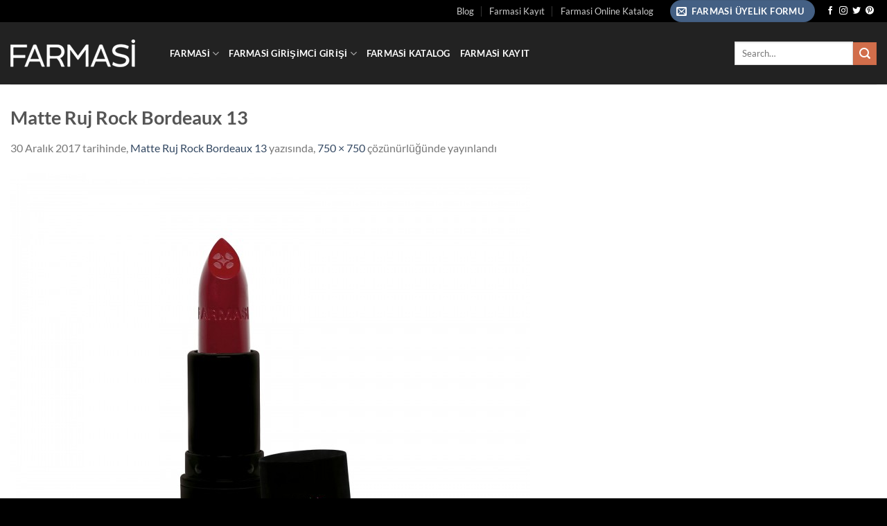

--- FILE ---
content_type: text/html; charset=UTF-8
request_url: https://www.girisimcidukkani.com/?attachment_id=1136
body_size: 17880
content:
<!DOCTYPE html><html lang="tr" prefix="og: https://ogp.me/ns#" class="loading-site no-js"><head><script data-no-optimize="1">var litespeed_docref=sessionStorage.getItem("litespeed_docref");litespeed_docref&&(Object.defineProperty(document,"referrer",{get:function(){return litespeed_docref}}),sessionStorage.removeItem("litespeed_docref"));</script> <meta charset="UTF-8" /><link rel="profile" href="http://gmpg.org/xfn/11" /><link rel="pingback" href="https://www.girisimcidukkani.com/xmlrpc.php" /> <script type="litespeed/javascript">(function(html){html.className=html.className.replace(/\bno-js\b/,'js')})(document.documentElement)</script> <meta name="viewport" content="width=device-width, initial-scale=1" /><title>Matte Ruj Rock Bordeaux 13 | Girişimci Dükkanı - Farmasi Üyelik - Farmasi Askıdan Almak - Farmasi Giris</title><meta name="robots" content="follow, index, max-snippet:-1, max-video-preview:-1, max-image-preview:large"/><link rel="canonical" href="https://www.girisimcidukkani.com/?attachment_id=1136#main" /><meta property="og:locale" content="tr_TR" /><meta property="og:type" content="article" /><meta property="og:title" content="Matte Ruj Rock Bordeaux 13 | Girişimci Dükkanı - Farmasi Üyelik - Farmasi Askıdan Almak - Farmasi Giris" /><meta property="og:url" content="https://www.girisimcidukkani.com/?attachment_id=1136#main" /><meta property="og:site_name" content="Girişimci Dükkanı - Farmasi Üyelik - Farmasi Askıdan Almak - Farmasi Giris" /><meta property="article:publisher" content="https://www.facebook.com/farmasiss/" /><meta property="og:updated_time" content="2017-12-30T22:04:59+03:00" /><meta property="og:image" content="https://www.girisimcidukkani.com/wp-content/uploads/2017/12/75-1.jpg" /><meta property="og:image:secure_url" content="https://www.girisimcidukkani.com/wp-content/uploads/2017/12/75-1.jpg" /><meta property="og:image:width" content="750" /><meta property="og:image:height" content="750" /><meta property="og:image:alt" content="Matte Ruj Rock Bordeaux 13" /><meta property="og:image:type" content="image/jpeg" /><meta property="article:published_time" content="2017-12-30T22:04:53+03:00" /><meta property="article:modified_time" content="2017-12-30T22:04:59+03:00" /><meta name="twitter:card" content="summary_large_image" /><meta name="twitter:title" content="Matte Ruj Rock Bordeaux 13 | Girişimci Dükkanı - Farmasi Üyelik - Farmasi Askıdan Almak - Farmasi Giris" /><meta name="twitter:site" content="@farmasiiss" /><meta name="twitter:creator" content="@farmasiiss" /><meta name="twitter:image" content="https://www.girisimcidukkani.com/wp-content/uploads/2017/12/75-1.jpg" /> <script type="application/ld+json" class="rank-math-schema">{"@context":"https://schema.org","@graph":[{"@type":["HealthAndBeautyBusiness","Organization"],"@id":"https://www.girisimcidukkani.com/#organization","name":"Giri\u015fimci D\u00fckkan\u0131","url":"https://www.girisimcidukkani.com","sameAs":["https://www.facebook.com/farmasiss/","https://twitter.com/farmasiiss"],"email":"info@farmasiis.com","logo":{"@type":"ImageObject","@id":"https://www.girisimcidukkani.com/#logo","url":"https://www.girisimcidukkani.com/wp-content/uploads/2017/12/FARMASS.jpg","contentUrl":"https://www.girisimcidukkani.com/wp-content/uploads/2017/12/FARMASS.jpg","caption":"Giri\u015fimci D\u00fckkan\u0131","inLanguage":"tr","width":"512","height":"512"},"priceRange":"$$$","openingHours":["Monday,Tuesday,Wednesday,Thursday,Friday,Saturday,Sunday 09:00-17:00"],"image":{"@id":"https://www.girisimcidukkani.com/#logo"},"telephone":"+90 544 615 93 23"},{"@type":"WebSite","@id":"https://www.girisimcidukkani.com/#website","url":"https://www.girisimcidukkani.com","name":"Giri\u015fimci D\u00fckkan\u0131","publisher":{"@id":"https://www.girisimcidukkani.com/#organization"},"inLanguage":"tr"},{"@type":"ImageObject","@id":"https://www.girisimcidukkani.com/wp-content/uploads/2017/12/FARMASS.jpg","url":"https://www.girisimcidukkani.com/wp-content/uploads/2017/12/FARMASS.jpg","width":"512","height":"512","inLanguage":"tr"},{"@type":"BreadcrumbList","@id":"https://www.girisimcidukkani.com/?attachment_id=1136#main#breadcrumb","itemListElement":[{"@type":"ListItem","position":"1","item":{"@id":"https://www.girisimcidukkani.com","name":"Ana sayfa"}},{"@type":"ListItem","position":"2","item":{"@id":"https://www.girisimcidukkani.com/?p=1135","name":"Matte Ruj Rock Bordeaux 13"}},{"@type":"ListItem","position":"3","item":{"@id":"https://www.girisimcidukkani.com/?attachment_id=1136#main","name":"Matte Ruj Rock Bordeaux 13"}}]},{"@type":"WebPage","@id":"https://www.girisimcidukkani.com/?attachment_id=1136#main#webpage","url":"https://www.girisimcidukkani.com/?attachment_id=1136#main","name":"Matte Ruj Rock Bordeaux 13 | Giri\u015fimci D\u00fckkan\u0131 - Farmasi \u00dcyelik - Farmasi Ask\u0131dan Almak - Farmasi Giris","datePublished":"2017-12-30T22:04:53+03:00","dateModified":"2017-12-30T22:04:59+03:00","isPartOf":{"@id":"https://www.girisimcidukkani.com/#website"},"primaryImageOfPage":{"@id":"https://www.girisimcidukkani.com/wp-content/uploads/2017/12/FARMASS.jpg"},"inLanguage":"tr","breadcrumb":{"@id":"https://www.girisimcidukkani.com/?attachment_id=1136#main#breadcrumb"}},{"@type":"Person","@id":"https://www.girisimcidukkani.com/?attachment_id=1136#main#author","name":"sevgi","image":{"@type":"ImageObject","@id":"https://www.girisimcidukkani.com/wp-content/litespeed/avatar/f5574cf5670933f92876207718d37b4b.jpg?ver=1769729803","url":"https://www.girisimcidukkani.com/wp-content/litespeed/avatar/f5574cf5670933f92876207718d37b4b.jpg?ver=1769729803","caption":"sevgi","inLanguage":"tr"},"worksFor":{"@id":"https://www.girisimcidukkani.com/#organization"}},{"@type":"Article","headline":"Matte Ruj Rock Bordeaux 13 | Giri\u015fimci D\u00fckkan\u0131 - Farmasi \u00dcyelik - Farmasi Ask\u0131dan Almak - Farmasi Giris","datePublished":"2017-12-30T22:04:53+03:00","dateModified":"2017-12-30T22:04:59+03:00","author":{"@id":"https://www.girisimcidukkani.com/?attachment_id=1136#main#author","name":"sevgi"},"publisher":{"@id":"https://www.girisimcidukkani.com/#organization"},"name":"Matte Ruj Rock Bordeaux 13 | Giri\u015fimci D\u00fckkan\u0131 - Farmasi \u00dcyelik - Farmasi Ask\u0131dan Almak - Farmasi Giris","@id":"https://www.girisimcidukkani.com/?attachment_id=1136#main#richSnippet","isPartOf":{"@id":"https://www.girisimcidukkani.com/?attachment_id=1136#main#webpage"},"image":{"@id":"https://www.girisimcidukkani.com/wp-content/uploads/2017/12/FARMASS.jpg"},"inLanguage":"tr","mainEntityOfPage":{"@id":"https://www.girisimcidukkani.com/?attachment_id=1136#main#webpage"}}]}</script> <link rel='prefetch' href='https://www.girisimcidukkani.com/wp-content/themes/flatsome/assets/js/flatsome.js?ver=e1ad26bd5672989785e1' /><link rel='prefetch' href='https://www.girisimcidukkani.com/wp-content/themes/flatsome/assets/js/chunk.slider.js?ver=3.19.14' /><link rel='prefetch' href='https://www.girisimcidukkani.com/wp-content/themes/flatsome/assets/js/chunk.popups.js?ver=3.19.14' /><link rel='prefetch' href='https://www.girisimcidukkani.com/wp-content/themes/flatsome/assets/js/chunk.tooltips.js?ver=3.19.14' /><link rel="alternate" type="application/rss+xml" title="Girişimci Dükkanı - Farmasi Üyelik - Farmasi Askıdan Almak - Farmasi Giris &raquo; akışı" href="https://www.girisimcidukkani.com/feed/" /><link rel="alternate" type="application/rss+xml" title="Girişimci Dükkanı - Farmasi Üyelik - Farmasi Askıdan Almak - Farmasi Giris &raquo; yorum akışı" href="https://www.girisimcidukkani.com/comments/feed/" /><link rel="alternate" type="application/rss+xml" title="Girişimci Dükkanı - Farmasi Üyelik - Farmasi Askıdan Almak - Farmasi Giris &raquo; Matte Ruj Rock Bordeaux 13 yorum akışı" href="https://www.girisimcidukkani.com/?attachment_id=1136#main/feed/" /><link rel="alternate" title="oEmbed (JSON)" type="application/json+oembed" href="https://www.girisimcidukkani.com/wp-json/oembed/1.0/embed?url=https%3A%2F%2Fwww.girisimcidukkani.com%2F%3Fattachment_id%3D1136%23main" /><link rel="alternate" title="oEmbed (XML)" type="text/xml+oembed" href="https://www.girisimcidukkani.com/wp-json/oembed/1.0/embed?url=https%3A%2F%2Fwww.girisimcidukkani.com%2F%3Fattachment_id%3D1136%23main&#038;format=xml" /><style id='wp-img-auto-sizes-contain-inline-css' type='text/css'>img:is([sizes=auto i],[sizes^="auto," i]){contain-intrinsic-size:3000px 1500px}
/*# sourceURL=wp-img-auto-sizes-contain-inline-css */</style><link data-optimized="2" rel="stylesheet" href="https://www.girisimcidukkani.com/wp-content/litespeed/css/dce1323c45942f2592f231fbe50100ca.css?ver=e9355" /><style id='wp-block-library-inline-css' type='text/css'>:root{--wp-block-synced-color:#7a00df;--wp-block-synced-color--rgb:122,0,223;--wp-bound-block-color:var(--wp-block-synced-color);--wp-editor-canvas-background:#ddd;--wp-admin-theme-color:#007cba;--wp-admin-theme-color--rgb:0,124,186;--wp-admin-theme-color-darker-10:#006ba1;--wp-admin-theme-color-darker-10--rgb:0,107,160.5;--wp-admin-theme-color-darker-20:#005a87;--wp-admin-theme-color-darker-20--rgb:0,90,135;--wp-admin-border-width-focus:2px}@media (min-resolution:192dpi){:root{--wp-admin-border-width-focus:1.5px}}.wp-element-button{cursor:pointer}:root .has-very-light-gray-background-color{background-color:#eee}:root .has-very-dark-gray-background-color{background-color:#313131}:root .has-very-light-gray-color{color:#eee}:root .has-very-dark-gray-color{color:#313131}:root .has-vivid-green-cyan-to-vivid-cyan-blue-gradient-background{background:linear-gradient(135deg,#00d084,#0693e3)}:root .has-purple-crush-gradient-background{background:linear-gradient(135deg,#34e2e4,#4721fb 50%,#ab1dfe)}:root .has-hazy-dawn-gradient-background{background:linear-gradient(135deg,#faaca8,#dad0ec)}:root .has-subdued-olive-gradient-background{background:linear-gradient(135deg,#fafae1,#67a671)}:root .has-atomic-cream-gradient-background{background:linear-gradient(135deg,#fdd79a,#004a59)}:root .has-nightshade-gradient-background{background:linear-gradient(135deg,#330968,#31cdcf)}:root .has-midnight-gradient-background{background:linear-gradient(135deg,#020381,#2874fc)}:root{--wp--preset--font-size--normal:16px;--wp--preset--font-size--huge:42px}.has-regular-font-size{font-size:1em}.has-larger-font-size{font-size:2.625em}.has-normal-font-size{font-size:var(--wp--preset--font-size--normal)}.has-huge-font-size{font-size:var(--wp--preset--font-size--huge)}.has-text-align-center{text-align:center}.has-text-align-left{text-align:left}.has-text-align-right{text-align:right}.has-fit-text{white-space:nowrap!important}#end-resizable-editor-section{display:none}.aligncenter{clear:both}.items-justified-left{justify-content:flex-start}.items-justified-center{justify-content:center}.items-justified-right{justify-content:flex-end}.items-justified-space-between{justify-content:space-between}.screen-reader-text{border:0;clip-path:inset(50%);height:1px;margin:-1px;overflow:hidden;padding:0;position:absolute;width:1px;word-wrap:normal!important}.screen-reader-text:focus{background-color:#ddd;clip-path:none;color:#444;display:block;font-size:1em;height:auto;left:5px;line-height:normal;padding:15px 23px 14px;text-decoration:none;top:5px;width:auto;z-index:100000}html :where(.has-border-color){border-style:solid}html :where([style*=border-top-color]){border-top-style:solid}html :where([style*=border-right-color]){border-right-style:solid}html :where([style*=border-bottom-color]){border-bottom-style:solid}html :where([style*=border-left-color]){border-left-style:solid}html :where([style*=border-width]){border-style:solid}html :where([style*=border-top-width]){border-top-style:solid}html :where([style*=border-right-width]){border-right-style:solid}html :where([style*=border-bottom-width]){border-bottom-style:solid}html :where([style*=border-left-width]){border-left-style:solid}html :where(img[class*=wp-image-]){height:auto;max-width:100%}:where(figure){margin:0 0 1em}html :where(.is-position-sticky){--wp-admin--admin-bar--position-offset:var(--wp-admin--admin-bar--height,0px)}@media screen and (max-width:600px){html :where(.is-position-sticky){--wp-admin--admin-bar--position-offset:0px}}

/*# sourceURL=wp-block-library-inline-css */</style><style id='global-styles-inline-css' type='text/css'>:root{--wp--preset--aspect-ratio--square: 1;--wp--preset--aspect-ratio--4-3: 4/3;--wp--preset--aspect-ratio--3-4: 3/4;--wp--preset--aspect-ratio--3-2: 3/2;--wp--preset--aspect-ratio--2-3: 2/3;--wp--preset--aspect-ratio--16-9: 16/9;--wp--preset--aspect-ratio--9-16: 9/16;--wp--preset--color--black: #000000;--wp--preset--color--cyan-bluish-gray: #abb8c3;--wp--preset--color--white: #ffffff;--wp--preset--color--pale-pink: #f78da7;--wp--preset--color--vivid-red: #cf2e2e;--wp--preset--color--luminous-vivid-orange: #ff6900;--wp--preset--color--luminous-vivid-amber: #fcb900;--wp--preset--color--light-green-cyan: #7bdcb5;--wp--preset--color--vivid-green-cyan: #00d084;--wp--preset--color--pale-cyan-blue: #8ed1fc;--wp--preset--color--vivid-cyan-blue: #0693e3;--wp--preset--color--vivid-purple: #9b51e0;--wp--preset--color--primary: #446084;--wp--preset--color--secondary: #d26e4b;--wp--preset--color--success: #7a9c59;--wp--preset--color--alert: #b20000;--wp--preset--gradient--vivid-cyan-blue-to-vivid-purple: linear-gradient(135deg,rgb(6,147,227) 0%,rgb(155,81,224) 100%);--wp--preset--gradient--light-green-cyan-to-vivid-green-cyan: linear-gradient(135deg,rgb(122,220,180) 0%,rgb(0,208,130) 100%);--wp--preset--gradient--luminous-vivid-amber-to-luminous-vivid-orange: linear-gradient(135deg,rgb(252,185,0) 0%,rgb(255,105,0) 100%);--wp--preset--gradient--luminous-vivid-orange-to-vivid-red: linear-gradient(135deg,rgb(255,105,0) 0%,rgb(207,46,46) 100%);--wp--preset--gradient--very-light-gray-to-cyan-bluish-gray: linear-gradient(135deg,rgb(238,238,238) 0%,rgb(169,184,195) 100%);--wp--preset--gradient--cool-to-warm-spectrum: linear-gradient(135deg,rgb(74,234,220) 0%,rgb(151,120,209) 20%,rgb(207,42,186) 40%,rgb(238,44,130) 60%,rgb(251,105,98) 80%,rgb(254,248,76) 100%);--wp--preset--gradient--blush-light-purple: linear-gradient(135deg,rgb(255,206,236) 0%,rgb(152,150,240) 100%);--wp--preset--gradient--blush-bordeaux: linear-gradient(135deg,rgb(254,205,165) 0%,rgb(254,45,45) 50%,rgb(107,0,62) 100%);--wp--preset--gradient--luminous-dusk: linear-gradient(135deg,rgb(255,203,112) 0%,rgb(199,81,192) 50%,rgb(65,88,208) 100%);--wp--preset--gradient--pale-ocean: linear-gradient(135deg,rgb(255,245,203) 0%,rgb(182,227,212) 50%,rgb(51,167,181) 100%);--wp--preset--gradient--electric-grass: linear-gradient(135deg,rgb(202,248,128) 0%,rgb(113,206,126) 100%);--wp--preset--gradient--midnight: linear-gradient(135deg,rgb(2,3,129) 0%,rgb(40,116,252) 100%);--wp--preset--font-size--small: 13px;--wp--preset--font-size--medium: 20px;--wp--preset--font-size--large: 36px;--wp--preset--font-size--x-large: 42px;--wp--preset--spacing--20: 0.44rem;--wp--preset--spacing--30: 0.67rem;--wp--preset--spacing--40: 1rem;--wp--preset--spacing--50: 1.5rem;--wp--preset--spacing--60: 2.25rem;--wp--preset--spacing--70: 3.38rem;--wp--preset--spacing--80: 5.06rem;--wp--preset--shadow--natural: 6px 6px 9px rgba(0, 0, 0, 0.2);--wp--preset--shadow--deep: 12px 12px 50px rgba(0, 0, 0, 0.4);--wp--preset--shadow--sharp: 6px 6px 0px rgba(0, 0, 0, 0.2);--wp--preset--shadow--outlined: 6px 6px 0px -3px rgb(255, 255, 255), 6px 6px rgb(0, 0, 0);--wp--preset--shadow--crisp: 6px 6px 0px rgb(0, 0, 0);}:where(body) { margin: 0; }.wp-site-blocks > .alignleft { float: left; margin-right: 2em; }.wp-site-blocks > .alignright { float: right; margin-left: 2em; }.wp-site-blocks > .aligncenter { justify-content: center; margin-left: auto; margin-right: auto; }:where(.is-layout-flex){gap: 0.5em;}:where(.is-layout-grid){gap: 0.5em;}.is-layout-flow > .alignleft{float: left;margin-inline-start: 0;margin-inline-end: 2em;}.is-layout-flow > .alignright{float: right;margin-inline-start: 2em;margin-inline-end: 0;}.is-layout-flow > .aligncenter{margin-left: auto !important;margin-right: auto !important;}.is-layout-constrained > .alignleft{float: left;margin-inline-start: 0;margin-inline-end: 2em;}.is-layout-constrained > .alignright{float: right;margin-inline-start: 2em;margin-inline-end: 0;}.is-layout-constrained > .aligncenter{margin-left: auto !important;margin-right: auto !important;}.is-layout-constrained > :where(:not(.alignleft):not(.alignright):not(.alignfull)){margin-left: auto !important;margin-right: auto !important;}body .is-layout-flex{display: flex;}.is-layout-flex{flex-wrap: wrap;align-items: center;}.is-layout-flex > :is(*, div){margin: 0;}body .is-layout-grid{display: grid;}.is-layout-grid > :is(*, div){margin: 0;}body{padding-top: 0px;padding-right: 0px;padding-bottom: 0px;padding-left: 0px;}a:where(:not(.wp-element-button)){text-decoration: none;}:root :where(.wp-element-button, .wp-block-button__link){background-color: #32373c;border-width: 0;color: #fff;font-family: inherit;font-size: inherit;font-style: inherit;font-weight: inherit;letter-spacing: inherit;line-height: inherit;padding-top: calc(0.667em + 2px);padding-right: calc(1.333em + 2px);padding-bottom: calc(0.667em + 2px);padding-left: calc(1.333em + 2px);text-decoration: none;text-transform: inherit;}.has-black-color{color: var(--wp--preset--color--black) !important;}.has-cyan-bluish-gray-color{color: var(--wp--preset--color--cyan-bluish-gray) !important;}.has-white-color{color: var(--wp--preset--color--white) !important;}.has-pale-pink-color{color: var(--wp--preset--color--pale-pink) !important;}.has-vivid-red-color{color: var(--wp--preset--color--vivid-red) !important;}.has-luminous-vivid-orange-color{color: var(--wp--preset--color--luminous-vivid-orange) !important;}.has-luminous-vivid-amber-color{color: var(--wp--preset--color--luminous-vivid-amber) !important;}.has-light-green-cyan-color{color: var(--wp--preset--color--light-green-cyan) !important;}.has-vivid-green-cyan-color{color: var(--wp--preset--color--vivid-green-cyan) !important;}.has-pale-cyan-blue-color{color: var(--wp--preset--color--pale-cyan-blue) !important;}.has-vivid-cyan-blue-color{color: var(--wp--preset--color--vivid-cyan-blue) !important;}.has-vivid-purple-color{color: var(--wp--preset--color--vivid-purple) !important;}.has-primary-color{color: var(--wp--preset--color--primary) !important;}.has-secondary-color{color: var(--wp--preset--color--secondary) !important;}.has-success-color{color: var(--wp--preset--color--success) !important;}.has-alert-color{color: var(--wp--preset--color--alert) !important;}.has-black-background-color{background-color: var(--wp--preset--color--black) !important;}.has-cyan-bluish-gray-background-color{background-color: var(--wp--preset--color--cyan-bluish-gray) !important;}.has-white-background-color{background-color: var(--wp--preset--color--white) !important;}.has-pale-pink-background-color{background-color: var(--wp--preset--color--pale-pink) !important;}.has-vivid-red-background-color{background-color: var(--wp--preset--color--vivid-red) !important;}.has-luminous-vivid-orange-background-color{background-color: var(--wp--preset--color--luminous-vivid-orange) !important;}.has-luminous-vivid-amber-background-color{background-color: var(--wp--preset--color--luminous-vivid-amber) !important;}.has-light-green-cyan-background-color{background-color: var(--wp--preset--color--light-green-cyan) !important;}.has-vivid-green-cyan-background-color{background-color: var(--wp--preset--color--vivid-green-cyan) !important;}.has-pale-cyan-blue-background-color{background-color: var(--wp--preset--color--pale-cyan-blue) !important;}.has-vivid-cyan-blue-background-color{background-color: var(--wp--preset--color--vivid-cyan-blue) !important;}.has-vivid-purple-background-color{background-color: var(--wp--preset--color--vivid-purple) !important;}.has-primary-background-color{background-color: var(--wp--preset--color--primary) !important;}.has-secondary-background-color{background-color: var(--wp--preset--color--secondary) !important;}.has-success-background-color{background-color: var(--wp--preset--color--success) !important;}.has-alert-background-color{background-color: var(--wp--preset--color--alert) !important;}.has-black-border-color{border-color: var(--wp--preset--color--black) !important;}.has-cyan-bluish-gray-border-color{border-color: var(--wp--preset--color--cyan-bluish-gray) !important;}.has-white-border-color{border-color: var(--wp--preset--color--white) !important;}.has-pale-pink-border-color{border-color: var(--wp--preset--color--pale-pink) !important;}.has-vivid-red-border-color{border-color: var(--wp--preset--color--vivid-red) !important;}.has-luminous-vivid-orange-border-color{border-color: var(--wp--preset--color--luminous-vivid-orange) !important;}.has-luminous-vivid-amber-border-color{border-color: var(--wp--preset--color--luminous-vivid-amber) !important;}.has-light-green-cyan-border-color{border-color: var(--wp--preset--color--light-green-cyan) !important;}.has-vivid-green-cyan-border-color{border-color: var(--wp--preset--color--vivid-green-cyan) !important;}.has-pale-cyan-blue-border-color{border-color: var(--wp--preset--color--pale-cyan-blue) !important;}.has-vivid-cyan-blue-border-color{border-color: var(--wp--preset--color--vivid-cyan-blue) !important;}.has-vivid-purple-border-color{border-color: var(--wp--preset--color--vivid-purple) !important;}.has-primary-border-color{border-color: var(--wp--preset--color--primary) !important;}.has-secondary-border-color{border-color: var(--wp--preset--color--secondary) !important;}.has-success-border-color{border-color: var(--wp--preset--color--success) !important;}.has-alert-border-color{border-color: var(--wp--preset--color--alert) !important;}.has-vivid-cyan-blue-to-vivid-purple-gradient-background{background: var(--wp--preset--gradient--vivid-cyan-blue-to-vivid-purple) !important;}.has-light-green-cyan-to-vivid-green-cyan-gradient-background{background: var(--wp--preset--gradient--light-green-cyan-to-vivid-green-cyan) !important;}.has-luminous-vivid-amber-to-luminous-vivid-orange-gradient-background{background: var(--wp--preset--gradient--luminous-vivid-amber-to-luminous-vivid-orange) !important;}.has-luminous-vivid-orange-to-vivid-red-gradient-background{background: var(--wp--preset--gradient--luminous-vivid-orange-to-vivid-red) !important;}.has-very-light-gray-to-cyan-bluish-gray-gradient-background{background: var(--wp--preset--gradient--very-light-gray-to-cyan-bluish-gray) !important;}.has-cool-to-warm-spectrum-gradient-background{background: var(--wp--preset--gradient--cool-to-warm-spectrum) !important;}.has-blush-light-purple-gradient-background{background: var(--wp--preset--gradient--blush-light-purple) !important;}.has-blush-bordeaux-gradient-background{background: var(--wp--preset--gradient--blush-bordeaux) !important;}.has-luminous-dusk-gradient-background{background: var(--wp--preset--gradient--luminous-dusk) !important;}.has-pale-ocean-gradient-background{background: var(--wp--preset--gradient--pale-ocean) !important;}.has-electric-grass-gradient-background{background: var(--wp--preset--gradient--electric-grass) !important;}.has-midnight-gradient-background{background: var(--wp--preset--gradient--midnight) !important;}.has-small-font-size{font-size: var(--wp--preset--font-size--small) !important;}.has-medium-font-size{font-size: var(--wp--preset--font-size--medium) !important;}.has-large-font-size{font-size: var(--wp--preset--font-size--large) !important;}.has-x-large-font-size{font-size: var(--wp--preset--font-size--x-large) !important;}
/*# sourceURL=global-styles-inline-css */</style><style id='flatsome-main-inline-css' type='text/css'>@font-face {
				font-family: "fl-icons";
				font-display: block;
				src: url(https://www.girisimcidukkani.com/wp-content/themes/flatsome/assets/css/icons/fl-icons.eot?v=3.19.14);
				src:
					url(https://www.girisimcidukkani.com/wp-content/themes/flatsome/assets/css/icons/fl-icons.eot#iefix?v=3.19.14) format("embedded-opentype"),
					url(https://www.girisimcidukkani.com/wp-content/themes/flatsome/assets/css/icons/fl-icons.woff2?v=3.19.14) format("woff2"),
					url(https://www.girisimcidukkani.com/wp-content/themes/flatsome/assets/css/icons/fl-icons.ttf?v=3.19.14) format("truetype"),
					url(https://www.girisimcidukkani.com/wp-content/themes/flatsome/assets/css/icons/fl-icons.woff?v=3.19.14) format("woff"),
					url(https://www.girisimcidukkani.com/wp-content/themes/flatsome/assets/css/icons/fl-icons.svg?v=3.19.14#fl-icons) format("svg");
			}
/*# sourceURL=flatsome-main-inline-css */</style> <script type="litespeed/javascript" data-src="https://www.girisimcidukkani.com/wp-includes/js/jquery/jquery.min.js" id="jquery-core-js"></script> <link rel="https://api.w.org/" href="https://www.girisimcidukkani.com/wp-json/" /><link rel="alternate" title="JSON" type="application/json" href="https://www.girisimcidukkani.com/wp-json/wp/v2/media/1136" /><link rel="EditURI" type="application/rsd+xml" title="RSD" href="https://www.girisimcidukkani.com/xmlrpc.php?rsd" /><meta name="generator" content="WordPress 6.9" /><link rel='shortlink' href='https://www.girisimcidukkani.com/?p=1136' /> <script type="litespeed/javascript" data-src="https://pagead2.googlesyndication.com/pagead/js/adsbygoogle.js?client=ca-pub-2163885893871869"
     crossorigin="anonymous"></script><link rel="icon" href="https://www.girisimcidukkani.com/wp-content/uploads/2017/12/cropped-FARMASS-1-100x100.jpg" sizes="32x32" /><link rel="icon" href="https://www.girisimcidukkani.com/wp-content/uploads/2017/12/cropped-FARMASS-1-300x300.jpg" sizes="192x192" /><link rel="apple-touch-icon" href="https://www.girisimcidukkani.com/wp-content/uploads/2017/12/cropped-FARMASS-1-187x187.jpg" /><meta name="msapplication-TileImage" content="https://www.girisimcidukkani.com/wp-content/uploads/2017/12/cropped-FARMASS-1-300x300.jpg" /><style id="custom-css" type="text/css">:root {--primary-color: #446084;--fs-color-primary: #446084;--fs-color-secondary: #d26e4b;--fs-color-success: #7a9c59;--fs-color-alert: #b20000;--fs-experimental-link-color: #334862;--fs-experimental-link-color-hover: #111;}.tooltipster-base {--tooltip-color: #fff;--tooltip-bg-color: #000;}.off-canvas-right .mfp-content, .off-canvas-left .mfp-content {--drawer-width: 300px;}.container-width, .full-width .ubermenu-nav, .container, .row{max-width: 1370px}.row.row-collapse{max-width: 1340px}.row.row-small{max-width: 1362.5px}.row.row-large{max-width: 1400px}.header-main{height: 90px}#logo img{max-height: 90px}#logo{width:200px;}.header-bottom{min-height: 55px}.header-top{min-height: 30px}.transparent .header-main{height: 90px}.transparent #logo img{max-height: 90px}.has-transparent + .page-title:first-of-type,.has-transparent + #main > .page-title,.has-transparent + #main > div > .page-title,.has-transparent + #main .page-header-wrapper:first-of-type .page-title{padding-top: 120px;}.header.show-on-scroll,.stuck .header-main{height:70px!important}.stuck #logo img{max-height: 70px!important}.header-bg-color {background-color: rgba(10,10,10,0.9)}.header-bottom {background-color: #f1f1f1}.header-main .nav > li > a{line-height: 16px }.stuck .header-main .nav > li > a{line-height: 50px }.header-bottom-nav > li > a{line-height: 16px }@media (max-width: 549px) {.header-main{height: 70px}#logo img{max-height: 70px}}.header-top{background-color:#000000!important;}body{font-family: Lato, sans-serif;}body {font-weight: 400;font-style: normal;}.nav > li > a {font-family: Lato, sans-serif;}.mobile-sidebar-levels-2 .nav > li > ul > li > a {font-family: Lato, sans-serif;}.nav > li > a,.mobile-sidebar-levels-2 .nav > li > ul > li > a {font-weight: 700;font-style: normal;}h1,h2,h3,h4,h5,h6,.heading-font, .off-canvas-center .nav-sidebar.nav-vertical > li > a{font-family: Lato, sans-serif;}h1,h2,h3,h4,h5,h6,.heading-font,.banner h1,.banner h2 {font-weight: 700;font-style: normal;}.alt-font{font-family: "Dancing Script", sans-serif;}.alt-font {font-weight: 400!important;font-style: normal!important;}.header:not(.transparent) .header-nav-main.nav > li > a {color: #ffffff;}.footer-1{background-color: #0a0a0a}.footer-2{background-color: #0a0a0a}.absolute-footer, html{background-color: #000000}.nav-vertical-fly-out > li + li {border-top-width: 1px; border-top-style: solid;}/* Custom CSS */.wpcf7-form p{font-family: ‘Abel’,;font-weight: normal;font-size : 15px;color: #999999;}.label-new.menu-item > a:after{content:"Yeni";}.label-hot.menu-item > a:after{content:"Popüler";}.label-sale.menu-item > a:after{content:"İndirim";}.label-popular.menu-item > a:after{content:"Popüler";}</style><style id="kirki-inline-styles">/* latin-ext */
@font-face {
  font-family: 'Lato';
  font-style: normal;
  font-weight: 400;
  font-display: swap;
  src: url(https://www.girisimcidukkani.com/wp-content/fonts/lato/S6uyw4BMUTPHjxAwXjeu.woff2) format('woff2');
  unicode-range: U+0100-02BA, U+02BD-02C5, U+02C7-02CC, U+02CE-02D7, U+02DD-02FF, U+0304, U+0308, U+0329, U+1D00-1DBF, U+1E00-1E9F, U+1EF2-1EFF, U+2020, U+20A0-20AB, U+20AD-20C0, U+2113, U+2C60-2C7F, U+A720-A7FF;
}
/* latin */
@font-face {
  font-family: 'Lato';
  font-style: normal;
  font-weight: 400;
  font-display: swap;
  src: url(https://www.girisimcidukkani.com/wp-content/fonts/lato/S6uyw4BMUTPHjx4wXg.woff2) format('woff2');
  unicode-range: U+0000-00FF, U+0131, U+0152-0153, U+02BB-02BC, U+02C6, U+02DA, U+02DC, U+0304, U+0308, U+0329, U+2000-206F, U+20AC, U+2122, U+2191, U+2193, U+2212, U+2215, U+FEFF, U+FFFD;
}
/* latin-ext */
@font-face {
  font-family: 'Lato';
  font-style: normal;
  font-weight: 700;
  font-display: swap;
  src: url(https://www.girisimcidukkani.com/wp-content/fonts/lato/S6u9w4BMUTPHh6UVSwaPGR_p.woff2) format('woff2');
  unicode-range: U+0100-02BA, U+02BD-02C5, U+02C7-02CC, U+02CE-02D7, U+02DD-02FF, U+0304, U+0308, U+0329, U+1D00-1DBF, U+1E00-1E9F, U+1EF2-1EFF, U+2020, U+20A0-20AB, U+20AD-20C0, U+2113, U+2C60-2C7F, U+A720-A7FF;
}
/* latin */
@font-face {
  font-family: 'Lato';
  font-style: normal;
  font-weight: 700;
  font-display: swap;
  src: url(https://www.girisimcidukkani.com/wp-content/fonts/lato/S6u9w4BMUTPHh6UVSwiPGQ.woff2) format('woff2');
  unicode-range: U+0000-00FF, U+0131, U+0152-0153, U+02BB-02BC, U+02C6, U+02DA, U+02DC, U+0304, U+0308, U+0329, U+2000-206F, U+20AC, U+2122, U+2191, U+2193, U+2212, U+2215, U+FEFF, U+FFFD;
}/* vietnamese */
@font-face {
  font-family: 'Dancing Script';
  font-style: normal;
  font-weight: 400;
  font-display: swap;
  src: url(https://www.girisimcidukkani.com/wp-content/fonts/dancing-script/If2cXTr6YS-zF4S-kcSWSVi_sxjsohD9F50Ruu7BMSo3Rep8ltA.woff2) format('woff2');
  unicode-range: U+0102-0103, U+0110-0111, U+0128-0129, U+0168-0169, U+01A0-01A1, U+01AF-01B0, U+0300-0301, U+0303-0304, U+0308-0309, U+0323, U+0329, U+1EA0-1EF9, U+20AB;
}
/* latin-ext */
@font-face {
  font-family: 'Dancing Script';
  font-style: normal;
  font-weight: 400;
  font-display: swap;
  src: url(https://www.girisimcidukkani.com/wp-content/fonts/dancing-script/If2cXTr6YS-zF4S-kcSWSVi_sxjsohD9F50Ruu7BMSo3ROp8ltA.woff2) format('woff2');
  unicode-range: U+0100-02BA, U+02BD-02C5, U+02C7-02CC, U+02CE-02D7, U+02DD-02FF, U+0304, U+0308, U+0329, U+1D00-1DBF, U+1E00-1E9F, U+1EF2-1EFF, U+2020, U+20A0-20AB, U+20AD-20C0, U+2113, U+2C60-2C7F, U+A720-A7FF;
}
/* latin */
@font-face {
  font-family: 'Dancing Script';
  font-style: normal;
  font-weight: 400;
  font-display: swap;
  src: url(https://www.girisimcidukkani.com/wp-content/fonts/dancing-script/If2cXTr6YS-zF4S-kcSWSVi_sxjsohD9F50Ruu7BMSo3Sup8.woff2) format('woff2');
  unicode-range: U+0000-00FF, U+0131, U+0152-0153, U+02BB-02BC, U+02C6, U+02DA, U+02DC, U+0304, U+0308, U+0329, U+2000-206F, U+20AC, U+2122, U+2191, U+2193, U+2212, U+2215, U+FEFF, U+FFFD;
}</style></head><body class="attachment wp-singular attachment-template-default single single-attachment postid-1136 attachmentid-1136 attachment-jpeg wp-theme-flatsome full-width lightbox nav-dropdown-has-arrow nav-dropdown-has-shadow nav-dropdown-has-border"><a class="skip-link screen-reader-text" href="#main">İçeriğe atla</a><div id="wrapper"><header id="header" class="header has-sticky sticky-jump"><div class="header-wrapper"><div id="top-bar" class="header-top hide-for-sticky nav-dark"><div class="flex-row container"><div class="flex-col hide-for-medium flex-left"><ul class="nav nav-left medium-nav-center nav-small  nav-divided"></ul></div><div class="flex-col hide-for-medium flex-center"><ul class="nav nav-center nav-small  nav-divided"></ul></div><div class="flex-col hide-for-medium flex-right"><ul class="nav top-bar-nav nav-right nav-small  nav-divided"><li id="menu-item-2310" class="menu-item menu-item-type-post_type menu-item-object-page current_page_parent menu-item-2310 menu-item-design-default"><a href="https://www.girisimcidukkani.com/blog/" class="nav-top-link">Blog</a></li><li id="menu-item-4923" class="menu-item menu-item-type-post_type menu-item-object-page menu-item-4923 menu-item-design-default"><a href="https://www.girisimcidukkani.com/farmasi-kayit/" class="nav-top-link">Farmasi Kayıt</a></li><li id="menu-item-5421" class="menu-item menu-item-type-custom menu-item-object-custom menu-item-5421 menu-item-design-default"><a href="https://www.girisimcidukkani.com/katalog/" class="nav-top-link">Farmasi Online Katalog</a></li><li class="header-newsletter-item has-icon"><div class="header-button"><a href="#header-newsletter-signup" class="tooltip icon primary button circle is-small"
title="Farmasi Üyelik Bilgi"><i class="icon-envelop"></i>
<span class="header-newsletter-title hide-for-medium">
Farmasi Üyelik Formu    </span>
</a></div><div id="header-newsletter-signup"
class="lightbox-by-id lightbox-content mfp-hide lightbox-white "
style="max-width:700px ;padding:0px"><div class="banner has-hover" id="banner-1991792396"><div class="banner-inner fill"><div class="banner-bg fill" >
<img data-lazyloaded="1" src="[data-uri]" width="1000" height="667" data-src="https://www.girisimcidukkani.com/wp-content/uploads/2019/07/VINE-VERA-FIVE-FUNDAMENTAL-SKINCARE-HABITS-THAT-COULD-ENABLE-WOMEN-GET-GREAT-SKIN.jpg" class="bg attachment-large size-large" alt="" decoding="async" fetchpriority="high" /><div class="overlay"></div><div class="is-border is-dashed"
style="border-color:rgba(255,255,255,.3);border-width:2px 2px 2px 2px;margin:10px;"></div></div><div class="banner-layers container"><div class="fill banner-link"></div><div id="text-box-669052482" class="text-box banner-layer x10 md-x10 lg-x10 y50 md-y50 lg-y50 res-text"><div data-animate="fadeInUp"><div class="text-box-content text dark"><div class="text-inner text-left"><h3 class="uppercase">Farmasi Üyelik Bilgi</h3><p class="lead"></p><div class="wpcf7 no-js" id="wpcf7-f5649-o1" lang="tr-TR" dir="ltr" data-wpcf7-id="5649"><div class="screen-reader-response"><p role="status" aria-live="polite" aria-atomic="true"></p><ul></ul></div><form action="/?attachment_id=1136#wpcf7-f5649-o1" method="post" class="wpcf7-form init" aria-label="İletişim Formu" novalidate="novalidate" data-status="init"><fieldset class="hidden-fields-container"><input type="hidden" name="_wpcf7" value="5649" /><input type="hidden" name="_wpcf7_version" value="6.1.4" /><input type="hidden" name="_wpcf7_locale" value="tr_TR" /><input type="hidden" name="_wpcf7_unit_tag" value="wpcf7-f5649-o1" /><input type="hidden" name="_wpcf7_container_post" value="0" /><input type="hidden" name="_wpcf7_posted_data_hash" value="" /></fieldset><p><label> Ad Soyad<br />
<span class="wpcf7-form-control-wrap" data-name="your-name"><input size="40" maxlength="400" class="wpcf7-form-control wpcf7-text wpcf7-validates-as-required" aria-required="true" aria-invalid="false" value="" type="text" name="your-name" /></span> </label></p><p><label> Telefon Numarası<br />
<span class="wpcf7-form-control-wrap" data-name="tel-899"><input size="40" maxlength="400" class="wpcf7-form-control wpcf7-tel wpcf7-validates-as-required wpcf7-text wpcf7-validates-as-tel" aria-required="true" aria-invalid="false" value="" type="tel" name="tel-899" /></span> </label></p><p><label> Adresiniz<br />
<span class="wpcf7-form-control-wrap" data-name="text-728"><input size="40" maxlength="400" class="wpcf7-form-control wpcf7-text" aria-invalid="false" value="" type="text" name="text-728" /></span> </label></p><p><input class="wpcf7-form-control wpcf7-submit has-spinner" type="submit" value="Gönder" /></p><div class="wpcf7-response-output" aria-hidden="true"></div></form></div></div></div></div><style>#text-box-669052482 {
  width: 60%;
}
#text-box-669052482 .text-box-content {
  font-size: 100%;
}
@media (min-width:550px) {
  #text-box-669052482 {
    width: 50%;
  }
}</style></div></div></div><style>#banner-1991792396 {
  padding-top: 500px;
}
#banner-1991792396 .overlay {
  background-color: rgba(0,0,0,.4);
}</style></div></div> <script type="litespeed/javascript">jQuery(document).ready(function($){'use strict'
var cookieId='lightbox_header-newsletter-signup'
var cookieValue='opened_1'
var timer=parseInt('3000',10)
if(Flatsome.cookie(cookieId)!==cookieValue){setTimeout(function(){if(jQuery.fn.magnificPopup)jQuery.magnificPopup.close()},timer-350)
setTimeout(function(){$.loadMagnificPopup().then(function(){$.magnificPopup.open({midClick:!0,removalDelay:300,items:{src:'#header-newsletter-signup',type:'inline'}})})},timer)
Flatsome.cookie(cookieId,cookieValue,365)}})</script> </li><li class="html header-social-icons ml-0"><div class="social-icons follow-icons" ><a href="https://www.facebook.com/farmasiss" target="_blank" data-label="Facebook" class="icon plain facebook tooltip" title="Facebook&amp;apos; ta takip et" aria-label="Facebook&amp;apos; ta takip et" rel="noopener nofollow" ><i class="icon-facebook" ></i></a><a href="https://www.instagram.com/farmasiis/" target="_blank" data-label="Instagram" class="icon plain instagram tooltip" title="Instagram&amp;apos; da takip et" aria-label="Instagram&amp;apos; da takip et" rel="noopener nofollow" ><i class="icon-instagram" ></i></a><a href="https://twitter.com/farmasiiss" data-label="Twitter" target="_blank" class="icon plain twitter tooltip" title="Twitter&amp;apos; da takip et" aria-label="Twitter&amp;apos; da takip et" rel="noopener nofollow" ><i class="icon-twitter" ></i></a><a href="https://tr.pinterest.com/farmasiis/" data-label="Pinterest" target="_blank" class="icon plain pinterest tooltip" title="Pinterest&amp;apos; te takip et" aria-label="Pinterest&amp;apos; te takip et" rel="noopener nofollow" ><i class="icon-pinterest" ></i></a></div></li></ul></div><div class="flex-col show-for-medium flex-grow"><ul class="nav nav-center nav-small mobile-nav  nav-divided"></ul></div></div></div><div id="masthead" class="header-main "><div class="header-inner flex-row container logo-left medium-logo-center" role="navigation"><div id="logo" class="flex-col logo"><a href="https://www.girisimcidukkani.com/" title="Girişimci Dükkanı &#8211; Farmasi Üyelik &#8211; Farmasi Askıdan Almak &#8211; Farmasi Giris - Famasi üyelik Farmasi online katalog  Farmasi giris Farmasi kayıt" rel="home">
<img data-lazyloaded="1" src="[data-uri]" width="750" height="750" data-src="https://www.girisimcidukkani.com/wp-content/uploads/2017/12/75-1.jpg" class="header-logo-sticky" alt="Girişimci Dükkanı &#8211; Farmasi Üyelik &#8211; Farmasi Askıdan Almak &#8211; Farmasi Giris"/><img data-lazyloaded="1" src="[data-uri]" width="200" height="90" data-src="https://www.girisimcidukkani.com/wp-content/uploads/2021/12/farmasi-logo-lights.png" class="header_logo header-logo" alt="Girişimci Dükkanı &#8211; Farmasi Üyelik &#8211; Farmasi Askıdan Almak &#8211; Farmasi Giris"/><img data-lazyloaded="1" src="[data-uri]"  width="200" height="90" data-src="https://www.girisimcidukkani.com/wp-content/uploads/2021/12/farmasi-logo-lights.png" class="header-logo-dark" alt="Girişimci Dükkanı &#8211; Farmasi Üyelik &#8211; Farmasi Askıdan Almak &#8211; Farmasi Giris"/></a></div><div class="flex-col show-for-medium flex-left"><ul class="mobile-nav nav nav-left "><li class="nav-icon has-icon">
<a href="#" data-open="#main-menu" data-pos="left" data-bg="main-menu-overlay" data-color="" class="is-small" aria-label="Menü" aria-controls="main-menu" aria-expanded="false"><i class="icon-menu" ></i>
</a></li></ul></div><div class="flex-col hide-for-medium flex-left
flex-grow"><ul class="header-nav header-nav-main nav nav-left  nav-uppercase" ><li id="menu-item-2330" class="menu-item menu-item-type-post_type menu-item-object-page menu-item-has-children menu-item-2330 menu-item-design-default has-dropdown"><a href="https://www.girisimcidukkani.com/farmasi/" class="nav-top-link" aria-expanded="false" aria-haspopup="menu">Farmasi<i class="icon-angle-down" ></i></a><ul class="sub-menu nav-dropdown nav-dropdown-default"><li id="menu-item-5698" class="menu-item menu-item-type-post_type menu-item-object-page menu-item-5698"><a href="https://www.girisimcidukkani.com/farmasi-kazanc-plani-2021/">Farmasi Kazanç Planı 2021</a></li><li id="menu-item-2332" class="menu-item menu-item-type-post_type menu-item-object-page menu-item-2332"><a href="https://www.girisimcidukkani.com/farmasi/farmasinin-tarihcesi/">Farmasi’nin Tarihçesi</a></li><li id="menu-item-2302" class="menu-item menu-item-type-post_type menu-item-object-page menu-item-2302"><a href="https://www.girisimcidukkani.com/farmasi-is-firsati/">Farmasi İş Fırsatı</a></li><li id="menu-item-2333" class="menu-item menu-item-type-post_type menu-item-object-page menu-item-2333"><a href="https://www.girisimcidukkani.com/farmasi/farmasi-misyon-ve-vizyonu/">Farmasi Misyon ve Vizyonu</a></li><li id="menu-item-2334" class="menu-item menu-item-type-post_type menu-item-object-page menu-item-2334"><a href="https://www.girisimcidukkani.com/farmasi/farmasi-helal-kozmetik/">Farmasi Helal Kozmetik</a></li><li id="menu-item-2335" class="menu-item menu-item-type-post_type menu-item-object-page menu-item-2335"><a href="https://www.girisimcidukkani.com/farmasi/dr-cevdet-tuna-ve-farmasi/">Dr.Cevdet Tuna ve Farmasi</a></li><li id="menu-item-2329" class="menu-item menu-item-type-post_type menu-item-object-page menu-item-2329"><a href="https://www.girisimcidukkani.com/sertifikalar/">Sertifikalar</a></li></ul></li><li id="menu-item-4885" class="menu-item menu-item-type-custom menu-item-object-custom menu-item-has-children menu-item-4885 menu-item-design-default has-dropdown"><a href="https://www.girisimcidukkani.com/farmasi-girisimcilik/farmasi-girisimci-girisi/" class="nav-top-link" aria-expanded="false" aria-haspopup="menu">Farmasi Girişimci Girişi<i class="icon-angle-down" ></i></a><ul class="sub-menu nav-dropdown nav-dropdown-default"><li id="menu-item-2506" class="menu-item menu-item-type-post_type menu-item-object-page menu-item-2506"><a href="https://www.girisimcidukkani.com/farmasi-giris/farmasi-girisimci-girisi/">Farmasi Girişimci Giriş</a></li><li id="menu-item-2505" class="menu-item menu-item-type-post_type menu-item-object-page menu-item-2505"><a href="https://www.girisimcidukkani.com/farmasi-giris/farmasi-girisimci-kaydi/">Farmasi Girişimci Kaydı</a></li></ul></li><li id="menu-item-2886" class="menu-item menu-item-type-post_type menu-item-object-page menu-item-2886 menu-item-design-default"><a href="https://www.girisimcidukkani.com/katalog/" class="nav-top-link">Farmasi Katalog</a></li><li id="menu-item-5639" class="menu-item menu-item-type-post_type menu-item-object-page menu-item-5639 menu-item-design-default"><a href="https://www.girisimcidukkani.com/farmasi-kayit/" class="nav-top-link">Farmasi Kayıt</a></li><li style="position:relative;" class="menu-item menu-item-gtranslate"><div style="position:absolute;white-space:nowrap;" id="gtranslate_menu_wrapper_77618"></div></li></ul></div><div class="flex-col hide-for-medium flex-right"><ul class="header-nav header-nav-main nav nav-right  nav-uppercase"><li class="header-search-form search-form html relative has-icon"><div class="header-search-form-wrapper"><div class="searchform-wrapper ux-search-box relative is-normal"><form method="get" class="searchform" action="https://www.girisimcidukkani.com/" role="search"><div class="flex-row relative"><div class="flex-col flex-grow">
<input type="search" class="search-field mb-0" name="s" value="" id="s" placeholder="Search&hellip;" /></div><div class="flex-col">
<button type="submit" class="ux-search-submit submit-button secondary button icon mb-0" aria-label="Gönder">
<i class="icon-search" ></i>				</button></div></div><div class="live-search-results text-left z-top"></div></form></div></div></li></ul></div><div class="flex-col show-for-medium flex-right"><ul class="mobile-nav nav nav-right "></ul></div></div><div class="container"><div class="top-divider full-width"></div></div></div><div class="header-bg-container fill"><div class="header-bg-image fill"></div><div class="header-bg-color fill"></div></div></div></header><main id="main" class=""><div id="primary" class="content-area image-attachment page-wrapper"><div id="content" class="site-content" role="main"><div class="row"><div class="large-12 columns"><article id="post-1136" class="post-1136 attachment type-attachment status-inherit hentry"><header class="entry-header"><h1 class="entry-title">Matte Ruj Rock Bordeaux 13</h1><div class="entry-meta">
<span class="entry-date"><time class="entry-date" datetime="2017-12-30T22:04:53+03:00">30 Aralık 2017</time></span> tarihinde, <a href="https://www.girisimcidukkani.com/?p=1135" title="Return to Matte Ruj Rock Bordeaux 13" rel="gallery">Matte Ruj Rock Bordeaux 13</a> yazısında, <a href="https://www.girisimcidukkani.com/wp-content/uploads/2017/12/75-1.jpg" title="Link to full-size image">750 &times; 750</a> çözünürlüğünde yayınlandı</div></header><div class="entry-content"><div class="entry-attachment"><div class="attachment">
<a href="https://www.girisimcidukkani.com/wp-content/uploads/2017/12/75-1.jpg" title="Matte Ruj Rock Bordeaux 13" rel="attachment"><img data-lazyloaded="1" src="[data-uri]" width="750" height="750" data-src="https://www.girisimcidukkani.com/wp-content/uploads/2017/12/75-1.jpg" class="attachment-1200x1200 size-1200x1200" alt="" decoding="async" data-srcset="https://www.girisimcidukkani.com/wp-content/uploads/2017/12/75-1.jpg 750w, https://www.girisimcidukkani.com/wp-content/uploads/2017/12/75-1-150x150.jpg 150w, https://www.girisimcidukkani.com/wp-content/uploads/2017/12/75-1-300x300.jpg 300w, https://www.girisimcidukkani.com/wp-content/uploads/2017/12/75-1-187x187.jpg 187w, https://www.girisimcidukkani.com/wp-content/uploads/2017/12/75-1-20x20.jpg 20w, https://www.girisimcidukkani.com/wp-content/uploads/2017/12/75-1-600x600.jpg 600w, https://www.girisimcidukkani.com/wp-content/uploads/2017/12/75-1-100x100.jpg 100w" data-sizes="(max-width: 750px) 100vw, 750px" /></a></div></div></div><footer class="entry-meta">
Geri izlemeler kapalıdır, ama <a class="comment-link" href="#respond" title="Bir yorum bırakın">bir yorum</a> bırakabilirsiniz.</footer><nav role="navigation" id="image-navigation" class="navigation-image"><div class="nav-previous"></div><div class="nav-next"></div></nav></article><div id="comments" class="comments-area"><div id="respond" class="comment-respond"><h3 id="reply-title" class="comment-reply-title">Bir yanıt yazın <small><a rel="nofollow" id="cancel-comment-reply-link" href="/?attachment_id=1136#respond" style="display:none;">Yanıtı iptal et</a></small></h3><form action="https://www.girisimcidukkani.com/wp-comments-post.php" method="post" id="commentform" class="comment-form"><p class="comment-notes"><span id="email-notes">E-posta adresiniz yayınlanmayacak.</span> <span class="required-field-message">Gerekli alanlar <span class="required">*</span> ile işaretlenmişlerdir</span></p><p class="comment-form-comment"><label for="comment">Yorum <span class="required">*</span></label><textarea id="comment" name="comment" cols="45" rows="8" maxlength="65525" required></textarea></p><p class="comment-form-author"><label for="author">Ad <span class="required">*</span></label> <input id="author" name="author" type="text" value="" size="30" maxlength="245" autocomplete="name" required /></p><p class="comment-form-email"><label for="email">E-posta <span class="required">*</span></label> <input id="email" name="email" type="email" value="" size="30" maxlength="100" aria-describedby="email-notes" autocomplete="email" required /></p><p class="comment-form-url"><label for="url">İnternet sitesi</label> <input id="url" name="url" type="url" value="" size="30" maxlength="200" autocomplete="url" /></p><p class="form-submit"><input name="submit" type="submit" id="submit" class="submit" value="Yorum gönder" /> <input type='hidden' name='comment_post_ID' value='1136' id='comment_post_ID' />
<input type='hidden' name='comment_parent' id='comment_parent' value='0' /></p></form></div></div></div></div></div></div></main><footer id="footer" class="footer-wrapper"><div class="footer-widgets footer footer-2 dark"><div class="row dark large-columns-4 mb-0"><div id="flatsome_recent_posts-18" class="col pb-0 widget flatsome_recent_posts">		<span class="widget-title">Son Haberler</span><div class="is-divider small"></div><ul><li class="recent-blog-posts-li"><div class="flex-row recent-blog-posts align-top pt-half pb-half"><div class="flex-col mr-half"><div class="badge post-date badge-small badge-outline"><div class="badge-inner bg-fill" >
<span class="post-date-day">28</span><br>
<span class="post-date-month is-xsmall">Ara</span></div></div></div><div class="flex-col flex-grow">
<a href="https://www.girisimcidukkani.com/2024/12/28/farmasi-uyelik-ekip-basarisi/" title="Farmasi üyelik ekip başarısı">Farmasi üyelik ekip başarısı</a>
<span class="post_comments op-7 block is-xsmall"><a href="https://www.girisimcidukkani.com/2024/12/28/farmasi-uyelik-ekip-basarisi/?noamp=mobile#respond"></a></span></div></div></li><li class="recent-blog-posts-li"><div class="flex-row recent-blog-posts align-top pt-half pb-half"><div class="flex-col mr-half"><div class="badge post-date badge-small badge-outline"><div class="badge-inner bg-fill" >
<span class="post-date-day">16</span><br>
<span class="post-date-month is-xsmall">Ara</span></div></div></div><div class="flex-col flex-grow">
<a href="https://www.girisimcidukkani.com/2024/12/16/farmasi-uyelik-guzellik-ve-kazanc-dunyasina-adim-atin/" title="Farmasi Üyelik Güzellik ve Kazanç Dünyasına Adım Atın">Farmasi Üyelik Güzellik ve Kazanç Dünyasına Adım Atın</a>
<span class="post_comments op-7 block is-xsmall"><a href="https://www.girisimcidukkani.com/2024/12/16/farmasi-uyelik-guzellik-ve-kazanc-dunyasina-adim-atin/?noamp=mobile#respond"></a></span></div></div></li><li class="recent-blog-posts-li"><div class="flex-row recent-blog-posts align-top pt-half pb-half"><div class="flex-col mr-half"><div class="badge post-date badge-small badge-outline"><div class="badge-inner bg-fill" >
<span class="post-date-day">05</span><br>
<span class="post-date-month is-xsmall">Eki</span></div></div></div><div class="flex-col flex-grow">
<a href="https://www.girisimcidukkani.com/2023/10/05/farmasi-kayit/" title="Farmasi kayit">Farmasi kayit</a>
<span class="post_comments op-7 block is-xsmall"><a href="https://www.girisimcidukkani.com/2023/10/05/farmasi-kayit/?noamp=mobile#respond"></a></span></div></div></li><li class="recent-blog-posts-li"><div class="flex-row recent-blog-posts align-top pt-half pb-half"><div class="flex-col mr-half"><div class="badge post-date badge-small badge-outline"><div class="badge-inner bg-fill" >
<span class="post-date-day">03</span><br>
<span class="post-date-month is-xsmall">Nis</span></div></div></div><div class="flex-col flex-grow">
<a href="https://www.girisimcidukkani.com/2023/04/03/farmasi-uyelik-4/" title="Farmasi Üyelik">Farmasi Üyelik</a>
<span class="post_comments op-7 block is-xsmall"><a href="https://www.girisimcidukkani.com/2023/04/03/farmasi-uyelik-4/?noamp=mobile#respond"></a></span></div></div></li></ul></div><div id="nav_menu-3" class="col pb-0 widget widget_nav_menu"><span class="widget-title">Hızlı Menü</span><div class="is-divider small"></div><div class="menu-ana-container"><ul id="menu-ana-1" class="menu"><li class="menu-item menu-item-type-post_type menu-item-object-page menu-item-has-children menu-item-2330"><a href="https://www.girisimcidukkani.com/farmasi/">Farmasi</a><ul class="sub-menu"><li class="menu-item menu-item-type-post_type menu-item-object-page menu-item-5698"><a href="https://www.girisimcidukkani.com/farmasi-kazanc-plani-2021/">Farmasi Kazanç Planı 2021</a></li><li class="menu-item menu-item-type-post_type menu-item-object-page menu-item-2332"><a href="https://www.girisimcidukkani.com/farmasi/farmasinin-tarihcesi/">Farmasi’nin Tarihçesi</a></li><li class="menu-item menu-item-type-post_type menu-item-object-page menu-item-2302"><a href="https://www.girisimcidukkani.com/farmasi-is-firsati/">Farmasi İş Fırsatı</a></li><li class="menu-item menu-item-type-post_type menu-item-object-page menu-item-2333"><a href="https://www.girisimcidukkani.com/farmasi/farmasi-misyon-ve-vizyonu/">Farmasi Misyon ve Vizyonu</a></li><li class="menu-item menu-item-type-post_type menu-item-object-page menu-item-2334"><a href="https://www.girisimcidukkani.com/farmasi/farmasi-helal-kozmetik/">Farmasi Helal Kozmetik</a></li><li class="menu-item menu-item-type-post_type menu-item-object-page menu-item-2335"><a href="https://www.girisimcidukkani.com/farmasi/dr-cevdet-tuna-ve-farmasi/">Dr.Cevdet Tuna ve Farmasi</a></li><li class="menu-item menu-item-type-post_type menu-item-object-page menu-item-2329"><a href="https://www.girisimcidukkani.com/sertifikalar/">Sertifikalar</a></li></ul></li><li class="menu-item menu-item-type-custom menu-item-object-custom menu-item-has-children menu-item-4885"><a href="https://www.girisimcidukkani.com/farmasi-girisimcilik/farmasi-girisimci-girisi/">Farmasi Girişimci Girişi</a><ul class="sub-menu"><li class="menu-item menu-item-type-post_type menu-item-object-page menu-item-2506"><a href="https://www.girisimcidukkani.com/farmasi-giris/farmasi-girisimci-girisi/">Farmasi Girişimci Giriş</a></li><li class="menu-item menu-item-type-post_type menu-item-object-page menu-item-2505"><a href="https://www.girisimcidukkani.com/farmasi-giris/farmasi-girisimci-kaydi/">Farmasi Girişimci Kaydı</a></li></ul></li><li class="menu-item menu-item-type-post_type menu-item-object-page menu-item-2886"><a href="https://www.girisimcidukkani.com/katalog/">Farmasi Katalog</a></li><li class="menu-item menu-item-type-post_type menu-item-object-page menu-item-5639"><a href="https://www.girisimcidukkani.com/farmasi-kayit/">Farmasi Kayıt</a></li></ul></div></div><div id="text-16" class="col pb-0 widget widget_text"><span class="widget-title">Google Partner</span><div class="is-divider small"></div><div class="textwidget"><p><script src="https://apis.google.com/js/platform.js" async defer></script></p><div class="g-partnersbadge" data-agency-id="4274195763"></div><p></p></div></div></div></div><div class="absolute-footer dark medium-text-center small-text-center"><div class="container clearfix"><div class="footer-secondary pull-right"><div class="footer-text inline-block small-block">
 <script type="litespeed/javascript" data-src="https://www.googletagmanager.com/gtag/js?id=UA-111270571-2"></script> <script type="litespeed/javascript">window.dataLayer=window.dataLayer||[];function gtag(){dataLayer.push(arguments)}
gtag('js',new Date());gtag('config','UA-111270571-2')</script> </div></div><div class="footer-primary pull-left"><div class="copyright-footer">
Copyright 2026 © <strong><a href="">girisimcidukkani.com</a></strong></div></div></div></div><a href="#top" class="back-to-top button icon invert plain fixed bottom z-1 is-outline hide-for-medium circle" id="top-link" aria-label="Üste git"><i class="icon-angle-up" ></i></a></footer></div><div id="main-menu" class="mobile-sidebar no-scrollbar mfp-hide"><div class="sidebar-menu no-scrollbar "><ul class="nav nav-sidebar nav-vertical nav-uppercase" data-tab="1"><li class="header-search-form search-form html relative has-icon"><div class="header-search-form-wrapper"><div class="searchform-wrapper ux-search-box relative is-normal"><form method="get" class="searchform" action="https://www.girisimcidukkani.com/" role="search"><div class="flex-row relative"><div class="flex-col flex-grow">
<input type="search" class="search-field mb-0" name="s" value="" id="s" placeholder="Search&hellip;" /></div><div class="flex-col">
<button type="submit" class="ux-search-submit submit-button secondary button icon mb-0" aria-label="Gönder">
<i class="icon-search" ></i>				</button></div></div><div class="live-search-results text-left z-top"></div></form></div></div></li><li class="menu-item menu-item-type-post_type menu-item-object-page menu-item-has-children menu-item-2330"><a href="https://www.girisimcidukkani.com/farmasi/">Farmasi</a><ul class="sub-menu nav-sidebar-ul children"><li class="menu-item menu-item-type-post_type menu-item-object-page menu-item-5698"><a href="https://www.girisimcidukkani.com/farmasi-kazanc-plani-2021/">Farmasi Kazanç Planı 2021</a></li><li class="menu-item menu-item-type-post_type menu-item-object-page menu-item-2332"><a href="https://www.girisimcidukkani.com/farmasi/farmasinin-tarihcesi/">Farmasi’nin Tarihçesi</a></li><li class="menu-item menu-item-type-post_type menu-item-object-page menu-item-2302"><a href="https://www.girisimcidukkani.com/farmasi-is-firsati/">Farmasi İş Fırsatı</a></li><li class="menu-item menu-item-type-post_type menu-item-object-page menu-item-2333"><a href="https://www.girisimcidukkani.com/farmasi/farmasi-misyon-ve-vizyonu/">Farmasi Misyon ve Vizyonu</a></li><li class="menu-item menu-item-type-post_type menu-item-object-page menu-item-2334"><a href="https://www.girisimcidukkani.com/farmasi/farmasi-helal-kozmetik/">Farmasi Helal Kozmetik</a></li><li class="menu-item menu-item-type-post_type menu-item-object-page menu-item-2335"><a href="https://www.girisimcidukkani.com/farmasi/dr-cevdet-tuna-ve-farmasi/">Dr.Cevdet Tuna ve Farmasi</a></li><li class="menu-item menu-item-type-post_type menu-item-object-page menu-item-2329"><a href="https://www.girisimcidukkani.com/sertifikalar/">Sertifikalar</a></li></ul></li><li class="menu-item menu-item-type-custom menu-item-object-custom menu-item-has-children menu-item-4885"><a href="https://www.girisimcidukkani.com/farmasi-girisimcilik/farmasi-girisimci-girisi/">Farmasi Girişimci Girişi</a><ul class="sub-menu nav-sidebar-ul children"><li class="menu-item menu-item-type-post_type menu-item-object-page menu-item-2506"><a href="https://www.girisimcidukkani.com/farmasi-giris/farmasi-girisimci-girisi/">Farmasi Girişimci Giriş</a></li><li class="menu-item menu-item-type-post_type menu-item-object-page menu-item-2505"><a href="https://www.girisimcidukkani.com/farmasi-giris/farmasi-girisimci-kaydi/">Farmasi Girişimci Kaydı</a></li></ul></li><li class="menu-item menu-item-type-post_type menu-item-object-page menu-item-2886"><a href="https://www.girisimcidukkani.com/katalog/">Farmasi Katalog</a></li><li class="menu-item menu-item-type-post_type menu-item-object-page menu-item-5639"><a href="https://www.girisimcidukkani.com/farmasi-kayit/">Farmasi Kayıt</a></li><li style="position:relative;" class="menu-item menu-item-gtranslate"><div style="position:absolute;white-space:nowrap;" id="gtranslate_menu_wrapper_65765"></div></li><li><a class="element-error tooltip" title="WooCommerce needed">-</a></li><li class="header-newsletter-item has-icon"><a href="#header-newsletter-signup" class="tooltip" title="Farmasi Üyelik Bilgi"><i class="icon-envelop"></i>
<span class="header-newsletter-title">
Farmasi Üyelik Formu    </span>
</a></li><li class="html header-social-icons ml-0"><div class="social-icons follow-icons" ><a href="https://www.facebook.com/farmasiss" target="_blank" data-label="Facebook" class="icon plain facebook tooltip" title="Facebook&amp;apos; ta takip et" aria-label="Facebook&amp;apos; ta takip et" rel="noopener nofollow" ><i class="icon-facebook" ></i></a><a href="https://www.instagram.com/farmasiis/" target="_blank" data-label="Instagram" class="icon plain instagram tooltip" title="Instagram&amp;apos; da takip et" aria-label="Instagram&amp;apos; da takip et" rel="noopener nofollow" ><i class="icon-instagram" ></i></a><a href="https://twitter.com/farmasiiss" data-label="Twitter" target="_blank" class="icon plain twitter tooltip" title="Twitter&amp;apos; da takip et" aria-label="Twitter&amp;apos; da takip et" rel="noopener nofollow" ><i class="icon-twitter" ></i></a><a href="https://tr.pinterest.com/farmasiis/" data-label="Pinterest" target="_blank" class="icon plain pinterest tooltip" title="Pinterest&amp;apos; te takip et" aria-label="Pinterest&amp;apos; te takip et" rel="noopener nofollow" ><i class="icon-pinterest" ></i></a></div></li></ul></div></div> <script type="speculationrules">{"prefetch":[{"source":"document","where":{"and":[{"href_matches":"/*"},{"not":{"href_matches":["/wp-*.php","/wp-admin/*","/wp-content/uploads/*","/wp-content/*","/wp-content/plugins/*","/wp-content/themes/flatsome/*","/*\\?(.+)"]}},{"not":{"selector_matches":"a[rel~=\"nofollow\"]"}},{"not":{"selector_matches":".no-prefetch, .no-prefetch a"}}]},"eagerness":"conservative"}]}</script> <script id="wp-i18n-js-after" type="litespeed/javascript">wp.i18n.setLocaleData({'text direction\u0004ltr':['ltr']})</script> <script id="contact-form-7-js-translations" type="litespeed/javascript">(function(domain,translations){var localeData=translations.locale_data[domain]||translations.locale_data.messages;localeData[""].domain=domain;wp.i18n.setLocaleData(localeData,domain)})("contact-form-7",{"translation-revision-date":"2024-07-22 17:28:11+0000","generator":"GlotPress\/4.0.1","domain":"messages","locale_data":{"messages":{"":{"domain":"messages","plural-forms":"nplurals=2; plural=n > 1;","lang":"tr"},"This contact form is placed in the wrong place.":["Bu ileti\u015fim formu yanl\u0131\u015f yere yerle\u015ftirilmi\u015f."],"Error:":["Hata:"]}},"comment":{"reference":"includes\/js\/index.js"}})</script> <script id="contact-form-7-js-before" type="litespeed/javascript">var wpcf7={"api":{"root":"https:\/\/www.girisimcidukkani.com\/wp-json\/","namespace":"contact-form-7\/v1"},"cached":1}</script> <script id="flatsome-js-js-extra" type="litespeed/javascript">var flatsomeVars={"theme":{"version":"3.19.14"},"ajaxurl":"https://www.girisimcidukkani.com/wp-admin/admin-ajax.php","rtl":"","sticky_height":"70","stickyHeaderHeight":"0","scrollPaddingTop":"0","assets_url":"https://www.girisimcidukkani.com/wp-content/themes/flatsome/assets/","lightbox":{"close_markup":"\u003Cbutton title=\"%title%\" type=\"button\" class=\"mfp-close\"\u003E\u003Csvg xmlns=\"http://www.w3.org/2000/svg\" width=\"28\" height=\"28\" viewBox=\"0 0 24 24\" fill=\"none\" stroke=\"currentColor\" stroke-width=\"2\" stroke-linecap=\"round\" stroke-linejoin=\"round\" class=\"feather feather-x\"\u003E\u003Cline x1=\"18\" y1=\"6\" x2=\"6\" y2=\"18\"\u003E\u003C/line\u003E\u003Cline x1=\"6\" y1=\"6\" x2=\"18\" y2=\"18\"\u003E\u003C/line\u003E\u003C/svg\u003E\u003C/button\u003E","close_btn_inside":!1},"user":{"can_edit_pages":!1},"i18n":{"mainMenu":"Ana Men\u00fc","toggleButton":"A\u00e7/Kapat"},"options":{"cookie_notice_version":"1","swatches_layout":!1,"swatches_disable_deselect":!1,"swatches_box_select_event":!1,"swatches_box_behavior_selected":!1,"swatches_box_update_urls":"1","swatches_box_reset":!1,"swatches_box_reset_limited":!1,"swatches_box_reset_extent":!1,"swatches_box_reset_time":300,"search_result_latency":"0"}}</script> <script id="gt_widget_script_19964023-js-before" type="litespeed/javascript">window.gtranslateSettings=window.gtranslateSettings||{};window.gtranslateSettings['19964023']={"default_language":"tr","languages":["ar","en","de","ru","tr"],"url_structure":"none","flag_style":"3d","flag_size":24,"wrapper_selector":"#gtranslate_menu_wrapper_77618","alt_flags":[],"switcher_open_direction":"top","switcher_horizontal_position":"inline","switcher_text_color":"#666","switcher_arrow_color":"#666","switcher_border_color":"#ccc","switcher_background_color":"#fff","switcher_background_shadow_color":"#efefef","switcher_background_hover_color":"#fff","dropdown_text_color":"#000","dropdown_hover_color":"#fff","dropdown_background_color":"#eee","flags_location":"\/wp-content\/plugins\/gtranslate\/flags\/"}</script><script src="https://www.girisimcidukkani.com/wp-content/plugins/gtranslate/js/dwf.js" data-no-optimize="1" data-no-minify="1" data-gt-orig-url="/" data-gt-orig-domain="www.girisimcidukkani.com" data-gt-widget-id="19964023" defer></script><script id="gt_widget_script_48909181-js-before" type="litespeed/javascript">window.gtranslateSettings=window.gtranslateSettings||{};window.gtranslateSettings['48909181']={"default_language":"tr","languages":["ar","en","de","ru","tr"],"url_structure":"none","flag_style":"3d","flag_size":24,"wrapper_selector":"#gtranslate_menu_wrapper_65765","alt_flags":[],"switcher_open_direction":"top","switcher_horizontal_position":"inline","switcher_text_color":"#666","switcher_arrow_color":"#666","switcher_border_color":"#ccc","switcher_background_color":"#fff","switcher_background_shadow_color":"#efefef","switcher_background_hover_color":"#fff","dropdown_text_color":"#000","dropdown_hover_color":"#fff","dropdown_background_color":"#eee","flags_location":"\/wp-content\/plugins\/gtranslate\/flags\/"}</script><script src="https://www.girisimcidukkani.com/wp-content/plugins/gtranslate/js/dwf.js" data-no-optimize="1" data-no-minify="1" data-gt-orig-url="/" data-gt-orig-domain="www.girisimcidukkani.com" data-gt-widget-id="48909181" defer></script> <script data-no-optimize="1">window.lazyLoadOptions=Object.assign({},{threshold:300},window.lazyLoadOptions||{});!function(t,e){"object"==typeof exports&&"undefined"!=typeof module?module.exports=e():"function"==typeof define&&define.amd?define(e):(t="undefined"!=typeof globalThis?globalThis:t||self).LazyLoad=e()}(this,function(){"use strict";function e(){return(e=Object.assign||function(t){for(var e=1;e<arguments.length;e++){var n,a=arguments[e];for(n in a)Object.prototype.hasOwnProperty.call(a,n)&&(t[n]=a[n])}return t}).apply(this,arguments)}function o(t){return e({},at,t)}function l(t,e){return t.getAttribute(gt+e)}function c(t){return l(t,vt)}function s(t,e){return function(t,e,n){e=gt+e;null!==n?t.setAttribute(e,n):t.removeAttribute(e)}(t,vt,e)}function i(t){return s(t,null),0}function r(t){return null===c(t)}function u(t){return c(t)===_t}function d(t,e,n,a){t&&(void 0===a?void 0===n?t(e):t(e,n):t(e,n,a))}function f(t,e){et?t.classList.add(e):t.className+=(t.className?" ":"")+e}function _(t,e){et?t.classList.remove(e):t.className=t.className.replace(new RegExp("(^|\\s+)"+e+"(\\s+|$)")," ").replace(/^\s+/,"").replace(/\s+$/,"")}function g(t){return t.llTempImage}function v(t,e){!e||(e=e._observer)&&e.unobserve(t)}function b(t,e){t&&(t.loadingCount+=e)}function p(t,e){t&&(t.toLoadCount=e)}function n(t){for(var e,n=[],a=0;e=t.children[a];a+=1)"SOURCE"===e.tagName&&n.push(e);return n}function h(t,e){(t=t.parentNode)&&"PICTURE"===t.tagName&&n(t).forEach(e)}function a(t,e){n(t).forEach(e)}function m(t){return!!t[lt]}function E(t){return t[lt]}function I(t){return delete t[lt]}function y(e,t){var n;m(e)||(n={},t.forEach(function(t){n[t]=e.getAttribute(t)}),e[lt]=n)}function L(a,t){var o;m(a)&&(o=E(a),t.forEach(function(t){var e,n;e=a,(t=o[n=t])?e.setAttribute(n,t):e.removeAttribute(n)}))}function k(t,e,n){f(t,e.class_loading),s(t,st),n&&(b(n,1),d(e.callback_loading,t,n))}function A(t,e,n){n&&t.setAttribute(e,n)}function O(t,e){A(t,rt,l(t,e.data_sizes)),A(t,it,l(t,e.data_srcset)),A(t,ot,l(t,e.data_src))}function w(t,e,n){var a=l(t,e.data_bg_multi),o=l(t,e.data_bg_multi_hidpi);(a=nt&&o?o:a)&&(t.style.backgroundImage=a,n=n,f(t=t,(e=e).class_applied),s(t,dt),n&&(e.unobserve_completed&&v(t,e),d(e.callback_applied,t,n)))}function x(t,e){!e||0<e.loadingCount||0<e.toLoadCount||d(t.callback_finish,e)}function M(t,e,n){t.addEventListener(e,n),t.llEvLisnrs[e]=n}function N(t){return!!t.llEvLisnrs}function z(t){if(N(t)){var e,n,a=t.llEvLisnrs;for(e in a){var o=a[e];n=e,o=o,t.removeEventListener(n,o)}delete t.llEvLisnrs}}function C(t,e,n){var a;delete t.llTempImage,b(n,-1),(a=n)&&--a.toLoadCount,_(t,e.class_loading),e.unobserve_completed&&v(t,n)}function R(i,r,c){var l=g(i)||i;N(l)||function(t,e,n){N(t)||(t.llEvLisnrs={});var a="VIDEO"===t.tagName?"loadeddata":"load";M(t,a,e),M(t,"error",n)}(l,function(t){var e,n,a,o;n=r,a=c,o=u(e=i),C(e,n,a),f(e,n.class_loaded),s(e,ut),d(n.callback_loaded,e,a),o||x(n,a),z(l)},function(t){var e,n,a,o;n=r,a=c,o=u(e=i),C(e,n,a),f(e,n.class_error),s(e,ft),d(n.callback_error,e,a),o||x(n,a),z(l)})}function T(t,e,n){var a,o,i,r,c;t.llTempImage=document.createElement("IMG"),R(t,e,n),m(c=t)||(c[lt]={backgroundImage:c.style.backgroundImage}),i=n,r=l(a=t,(o=e).data_bg),c=l(a,o.data_bg_hidpi),(r=nt&&c?c:r)&&(a.style.backgroundImage='url("'.concat(r,'")'),g(a).setAttribute(ot,r),k(a,o,i)),w(t,e,n)}function G(t,e,n){var a;R(t,e,n),a=e,e=n,(t=Et[(n=t).tagName])&&(t(n,a),k(n,a,e))}function D(t,e,n){var a;a=t,(-1<It.indexOf(a.tagName)?G:T)(t,e,n)}function S(t,e,n){var a;t.setAttribute("loading","lazy"),R(t,e,n),a=e,(e=Et[(n=t).tagName])&&e(n,a),s(t,_t)}function V(t){t.removeAttribute(ot),t.removeAttribute(it),t.removeAttribute(rt)}function j(t){h(t,function(t){L(t,mt)}),L(t,mt)}function F(t){var e;(e=yt[t.tagName])?e(t):m(e=t)&&(t=E(e),e.style.backgroundImage=t.backgroundImage)}function P(t,e){var n;F(t),n=e,r(e=t)||u(e)||(_(e,n.class_entered),_(e,n.class_exited),_(e,n.class_applied),_(e,n.class_loading),_(e,n.class_loaded),_(e,n.class_error)),i(t),I(t)}function U(t,e,n,a){var o;n.cancel_on_exit&&(c(t)!==st||"IMG"===t.tagName&&(z(t),h(o=t,function(t){V(t)}),V(o),j(t),_(t,n.class_loading),b(a,-1),i(t),d(n.callback_cancel,t,e,a)))}function $(t,e,n,a){var o,i,r=(i=t,0<=bt.indexOf(c(i)));s(t,"entered"),f(t,n.class_entered),_(t,n.class_exited),o=t,i=a,n.unobserve_entered&&v(o,i),d(n.callback_enter,t,e,a),r||D(t,n,a)}function q(t){return t.use_native&&"loading"in HTMLImageElement.prototype}function H(t,o,i){t.forEach(function(t){return(a=t).isIntersecting||0<a.intersectionRatio?$(t.target,t,o,i):(e=t.target,n=t,a=o,t=i,void(r(e)||(f(e,a.class_exited),U(e,n,a,t),d(a.callback_exit,e,n,t))));var e,n,a})}function B(e,n){var t;tt&&!q(e)&&(n._observer=new IntersectionObserver(function(t){H(t,e,n)},{root:(t=e).container===document?null:t.container,rootMargin:t.thresholds||t.threshold+"px"}))}function J(t){return Array.prototype.slice.call(t)}function K(t){return t.container.querySelectorAll(t.elements_selector)}function Q(t){return c(t)===ft}function W(t,e){return e=t||K(e),J(e).filter(r)}function X(e,t){var n;(n=K(e),J(n).filter(Q)).forEach(function(t){_(t,e.class_error),i(t)}),t.update()}function t(t,e){var n,a,t=o(t);this._settings=t,this.loadingCount=0,B(t,this),n=t,a=this,Y&&window.addEventListener("online",function(){X(n,a)}),this.update(e)}var Y="undefined"!=typeof window,Z=Y&&!("onscroll"in window)||"undefined"!=typeof navigator&&/(gle|ing|ro)bot|crawl|spider/i.test(navigator.userAgent),tt=Y&&"IntersectionObserver"in window,et=Y&&"classList"in document.createElement("p"),nt=Y&&1<window.devicePixelRatio,at={elements_selector:".lazy",container:Z||Y?document:null,threshold:300,thresholds:null,data_src:"src",data_srcset:"srcset",data_sizes:"sizes",data_bg:"bg",data_bg_hidpi:"bg-hidpi",data_bg_multi:"bg-multi",data_bg_multi_hidpi:"bg-multi-hidpi",data_poster:"poster",class_applied:"applied",class_loading:"litespeed-loading",class_loaded:"litespeed-loaded",class_error:"error",class_entered:"entered",class_exited:"exited",unobserve_completed:!0,unobserve_entered:!1,cancel_on_exit:!0,callback_enter:null,callback_exit:null,callback_applied:null,callback_loading:null,callback_loaded:null,callback_error:null,callback_finish:null,callback_cancel:null,use_native:!1},ot="src",it="srcset",rt="sizes",ct="poster",lt="llOriginalAttrs",st="loading",ut="loaded",dt="applied",ft="error",_t="native",gt="data-",vt="ll-status",bt=[st,ut,dt,ft],pt=[ot],ht=[ot,ct],mt=[ot,it,rt],Et={IMG:function(t,e){h(t,function(t){y(t,mt),O(t,e)}),y(t,mt),O(t,e)},IFRAME:function(t,e){y(t,pt),A(t,ot,l(t,e.data_src))},VIDEO:function(t,e){a(t,function(t){y(t,pt),A(t,ot,l(t,e.data_src))}),y(t,ht),A(t,ct,l(t,e.data_poster)),A(t,ot,l(t,e.data_src)),t.load()}},It=["IMG","IFRAME","VIDEO"],yt={IMG:j,IFRAME:function(t){L(t,pt)},VIDEO:function(t){a(t,function(t){L(t,pt)}),L(t,ht),t.load()}},Lt=["IMG","IFRAME","VIDEO"];return t.prototype={update:function(t){var e,n,a,o=this._settings,i=W(t,o);{if(p(this,i.length),!Z&&tt)return q(o)?(e=o,n=this,i.forEach(function(t){-1!==Lt.indexOf(t.tagName)&&S(t,e,n)}),void p(n,0)):(t=this._observer,o=i,t.disconnect(),a=t,void o.forEach(function(t){a.observe(t)}));this.loadAll(i)}},destroy:function(){this._observer&&this._observer.disconnect(),K(this._settings).forEach(function(t){I(t)}),delete this._observer,delete this._settings,delete this.loadingCount,delete this.toLoadCount},loadAll:function(t){var e=this,n=this._settings;W(t,n).forEach(function(t){v(t,e),D(t,n,e)})},restoreAll:function(){var e=this._settings;K(e).forEach(function(t){P(t,e)})}},t.load=function(t,e){e=o(e);D(t,e)},t.resetStatus=function(t){i(t)},t}),function(t,e){"use strict";function n(){e.body.classList.add("litespeed_lazyloaded")}function a(){console.log("[LiteSpeed] Start Lazy Load"),o=new LazyLoad(Object.assign({},t.lazyLoadOptions||{},{elements_selector:"[data-lazyloaded]",callback_finish:n})),i=function(){o.update()},t.MutationObserver&&new MutationObserver(i).observe(e.documentElement,{childList:!0,subtree:!0,attributes:!0})}var o,i;t.addEventListener?t.addEventListener("load",a,!1):t.attachEvent("onload",a)}(window,document);</script><script data-no-optimize="1">window.litespeed_ui_events=window.litespeed_ui_events||["mouseover","click","keydown","wheel","touchmove","touchstart"];var urlCreator=window.URL||window.webkitURL;function litespeed_load_delayed_js_force(){console.log("[LiteSpeed] Start Load JS Delayed"),litespeed_ui_events.forEach(e=>{window.removeEventListener(e,litespeed_load_delayed_js_force,{passive:!0})}),document.querySelectorAll("iframe[data-litespeed-src]").forEach(e=>{e.setAttribute("src",e.getAttribute("data-litespeed-src"))}),"loading"==document.readyState?window.addEventListener("DOMContentLoaded",litespeed_load_delayed_js):litespeed_load_delayed_js()}litespeed_ui_events.forEach(e=>{window.addEventListener(e,litespeed_load_delayed_js_force,{passive:!0})});async function litespeed_load_delayed_js(){let t=[];for(var d in document.querySelectorAll('script[type="litespeed/javascript"]').forEach(e=>{t.push(e)}),t)await new Promise(e=>litespeed_load_one(t[d],e));document.dispatchEvent(new Event("DOMContentLiteSpeedLoaded")),window.dispatchEvent(new Event("DOMContentLiteSpeedLoaded"))}function litespeed_load_one(t,e){console.log("[LiteSpeed] Load ",t);var d=document.createElement("script");d.addEventListener("load",e),d.addEventListener("error",e),t.getAttributeNames().forEach(e=>{"type"!=e&&d.setAttribute("data-src"==e?"src":e,t.getAttribute(e))});let a=!(d.type="text/javascript");!d.src&&t.textContent&&(d.src=litespeed_inline2src(t.textContent),a=!0),t.after(d),t.remove(),a&&e()}function litespeed_inline2src(t){try{var d=urlCreator.createObjectURL(new Blob([t.replace(/^(?:<!--)?(.*?)(?:-->)?$/gm,"$1")],{type:"text/javascript"}))}catch(e){d="data:text/javascript;base64,"+btoa(t.replace(/^(?:<!--)?(.*?)(?:-->)?$/gm,"$1"))}return d}</script><script data-no-optimize="1">var litespeed_vary=document.cookie.replace(/(?:(?:^|.*;\s*)_lscache_vary\s*\=\s*([^;]*).*$)|^.*$/,"");litespeed_vary||fetch("/wp-content/plugins/litespeed-cache/guest.vary.php",{method:"POST",cache:"no-cache",redirect:"follow"}).then(e=>e.json()).then(e=>{console.log(e),e.hasOwnProperty("reload")&&"yes"==e.reload&&(sessionStorage.setItem("litespeed_docref",document.referrer),window.location.reload(!0))});</script><script data-optimized="1" type="litespeed/javascript" data-src="https://www.girisimcidukkani.com/wp-content/litespeed/js/da3e5507b88ae98dd08845d39ae79bf3.js?ver=e9355"></script></body></html>
<!-- Page optimized by LiteSpeed Cache @2026-02-01 05:56:13 -->

<!-- Page cached by LiteSpeed Cache 7.6.2 on 2026-02-01 05:56:12 -->
<!-- Guest Mode -->
<!-- QUIC.cloud UCSS in queue -->

--- FILE ---
content_type: text/html; charset=utf-8
request_url: https://accounts.google.com/o/oauth2/postmessageRelay?parent=https%3A%2F%2Fwww.girisimcidukkani.com&jsh=m%3B%2F_%2Fscs%2Fabc-static%2F_%2Fjs%2Fk%3Dgapi.lb.en.2kN9-TZiXrM.O%2Fd%3D1%2Frs%3DAHpOoo_B4hu0FeWRuWHfxnZ3V0WubwN7Qw%2Fm%3D__features__
body_size: 162
content:
<!DOCTYPE html><html><head><title></title><meta http-equiv="content-type" content="text/html; charset=utf-8"><meta http-equiv="X-UA-Compatible" content="IE=edge"><meta name="viewport" content="width=device-width, initial-scale=1, minimum-scale=1, maximum-scale=1, user-scalable=0"><script src='https://ssl.gstatic.com/accounts/o/2580342461-postmessagerelay.js' nonce="TWfvQftGPXS4ki8PK4iOZg"></script></head><body><script type="text/javascript" src="https://apis.google.com/js/rpc:shindig_random.js?onload=init" nonce="TWfvQftGPXS4ki8PK4iOZg"></script></body></html>